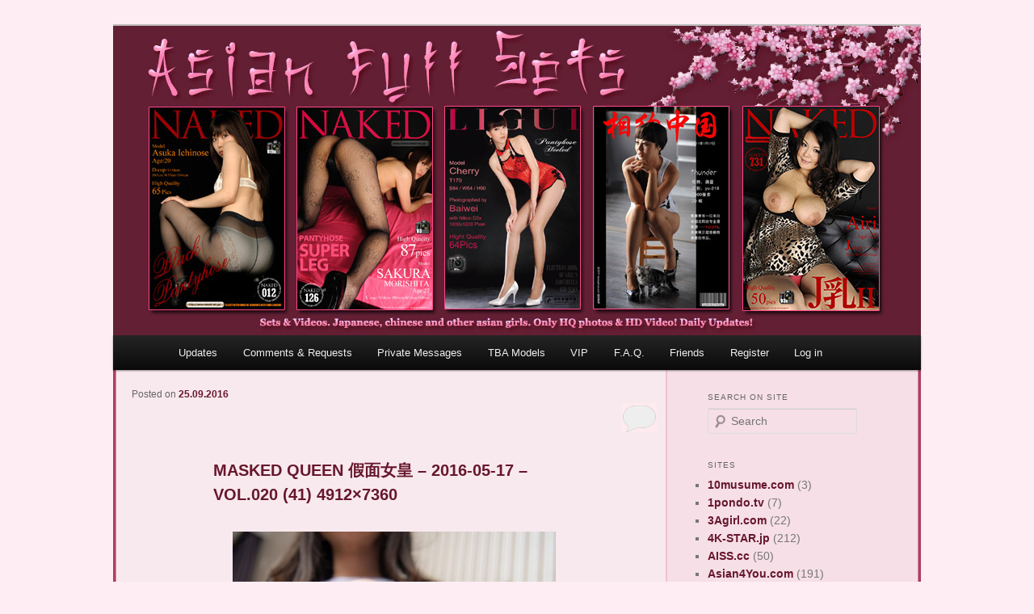

--- FILE ---
content_type: text/html; charset=UTF-8
request_url: https://www.asiansets.com/2016/09/25/masked-queen-%E5%81%87%E9%9D%A2%E5%A5%B3%E7%9A%87-2016-05-17-vol-020-41-4912x7360/
body_size: 14045
content:
<!DOCTYPE html>
<html lang="en-US">
<head>
<meta charset="UTF-8" />
<meta name="viewport" content="width=device-width, initial-scale=1.0" />
<title>
MASKED QUEEN 假面女皇 &#8211; 2016-05-17 &#8211; VOL.020 (41) 4912&#215;7360 | Asian Full Sets	</title>
<link rel="profile" href="https://gmpg.org/xfn/11" />
<link rel="stylesheet" type="text/css" media="all" href="https://www.asiansets.com/wp-content/themes/twentyeleven-child/style.css?ver=20251202" />
<link rel="pingback" href="https://www.asiansets.com/xmlrpc.php">
<meta name='robots' content='max-image-preview:large' />
<link rel="alternate" type="application/rss+xml" title="Asian Full Sets &raquo; Feed" href="https://www.asiansets.com/feed/" />
<link rel="alternate" type="application/rss+xml" title="Asian Full Sets &raquo; Comments Feed" href="https://www.asiansets.com/comments/feed/" />
<link rel="alternate" type="application/rss+xml" title="Asian Full Sets &raquo; MASKED QUEEN 假面女皇 &#8211; 2016-05-17 &#8211; VOL.020 (41) 4912&#215;7360 Comments Feed" href="https://www.asiansets.com/2016/09/25/masked-queen-%e5%81%87%e9%9d%a2%e5%a5%b3%e7%9a%87-2016-05-17-vol-020-41-4912x7360/feed/" />
<link rel="alternate" title="oEmbed (JSON)" type="application/json+oembed" href="https://www.asiansets.com/wp-json/oembed/1.0/embed?url=https%3A%2F%2Fwww.asiansets.com%2F2016%2F09%2F25%2Fmasked-queen-%25e5%2581%2587%25e9%259d%25a2%25e5%25a5%25b3%25e7%259a%2587-2016-05-17-vol-020-41-4912x7360%2F" />
<link rel="alternate" title="oEmbed (XML)" type="text/xml+oembed" href="https://www.asiansets.com/wp-json/oembed/1.0/embed?url=https%3A%2F%2Fwww.asiansets.com%2F2016%2F09%2F25%2Fmasked-queen-%25e5%2581%2587%25e9%259d%25a2%25e5%25a5%25b3%25e7%259a%2587-2016-05-17-vol-020-41-4912x7360%2F&#038;format=xml" />
<style id='wp-img-auto-sizes-contain-inline-css' type='text/css'>
img:is([sizes=auto i],[sizes^="auto," i]){contain-intrinsic-size:3000px 1500px}
/*# sourceURL=wp-img-auto-sizes-contain-inline-css */
</style>
<style id='wp-emoji-styles-inline-css' type='text/css'>

	img.wp-smiley, img.emoji {
		display: inline !important;
		border: none !important;
		box-shadow: none !important;
		height: 1em !important;
		width: 1em !important;
		margin: 0 0.07em !important;
		vertical-align: -0.1em !important;
		background: none !important;
		padding: 0 !important;
	}
/*# sourceURL=wp-emoji-styles-inline-css */
</style>
<style id='wp-block-library-inline-css' type='text/css'>
:root{--wp-block-synced-color:#7a00df;--wp-block-synced-color--rgb:122,0,223;--wp-bound-block-color:var(--wp-block-synced-color);--wp-editor-canvas-background:#ddd;--wp-admin-theme-color:#007cba;--wp-admin-theme-color--rgb:0,124,186;--wp-admin-theme-color-darker-10:#006ba1;--wp-admin-theme-color-darker-10--rgb:0,107,160.5;--wp-admin-theme-color-darker-20:#005a87;--wp-admin-theme-color-darker-20--rgb:0,90,135;--wp-admin-border-width-focus:2px}@media (min-resolution:192dpi){:root{--wp-admin-border-width-focus:1.5px}}.wp-element-button{cursor:pointer}:root .has-very-light-gray-background-color{background-color:#eee}:root .has-very-dark-gray-background-color{background-color:#313131}:root .has-very-light-gray-color{color:#eee}:root .has-very-dark-gray-color{color:#313131}:root .has-vivid-green-cyan-to-vivid-cyan-blue-gradient-background{background:linear-gradient(135deg,#00d084,#0693e3)}:root .has-purple-crush-gradient-background{background:linear-gradient(135deg,#34e2e4,#4721fb 50%,#ab1dfe)}:root .has-hazy-dawn-gradient-background{background:linear-gradient(135deg,#faaca8,#dad0ec)}:root .has-subdued-olive-gradient-background{background:linear-gradient(135deg,#fafae1,#67a671)}:root .has-atomic-cream-gradient-background{background:linear-gradient(135deg,#fdd79a,#004a59)}:root .has-nightshade-gradient-background{background:linear-gradient(135deg,#330968,#31cdcf)}:root .has-midnight-gradient-background{background:linear-gradient(135deg,#020381,#2874fc)}:root{--wp--preset--font-size--normal:16px;--wp--preset--font-size--huge:42px}.has-regular-font-size{font-size:1em}.has-larger-font-size{font-size:2.625em}.has-normal-font-size{font-size:var(--wp--preset--font-size--normal)}.has-huge-font-size{font-size:var(--wp--preset--font-size--huge)}.has-text-align-center{text-align:center}.has-text-align-left{text-align:left}.has-text-align-right{text-align:right}.has-fit-text{white-space:nowrap!important}#end-resizable-editor-section{display:none}.aligncenter{clear:both}.items-justified-left{justify-content:flex-start}.items-justified-center{justify-content:center}.items-justified-right{justify-content:flex-end}.items-justified-space-between{justify-content:space-between}.screen-reader-text{border:0;clip-path:inset(50%);height:1px;margin:-1px;overflow:hidden;padding:0;position:absolute;width:1px;word-wrap:normal!important}.screen-reader-text:focus{background-color:#ddd;clip-path:none;color:#444;display:block;font-size:1em;height:auto;left:5px;line-height:normal;padding:15px 23px 14px;text-decoration:none;top:5px;width:auto;z-index:100000}html :where(.has-border-color){border-style:solid}html :where([style*=border-top-color]){border-top-style:solid}html :where([style*=border-right-color]){border-right-style:solid}html :where([style*=border-bottom-color]){border-bottom-style:solid}html :where([style*=border-left-color]){border-left-style:solid}html :where([style*=border-width]){border-style:solid}html :where([style*=border-top-width]){border-top-style:solid}html :where([style*=border-right-width]){border-right-style:solid}html :where([style*=border-bottom-width]){border-bottom-style:solid}html :where([style*=border-left-width]){border-left-style:solid}html :where(img[class*=wp-image-]){height:auto;max-width:100%}:where(figure){margin:0 0 1em}html :where(.is-position-sticky){--wp-admin--admin-bar--position-offset:var(--wp-admin--admin-bar--height,0px)}@media screen and (max-width:600px){html :where(.is-position-sticky){--wp-admin--admin-bar--position-offset:0px}}

/*# sourceURL=wp-block-library-inline-css */
</style><style id='global-styles-inline-css' type='text/css'>
:root{--wp--preset--aspect-ratio--square: 1;--wp--preset--aspect-ratio--4-3: 4/3;--wp--preset--aspect-ratio--3-4: 3/4;--wp--preset--aspect-ratio--3-2: 3/2;--wp--preset--aspect-ratio--2-3: 2/3;--wp--preset--aspect-ratio--16-9: 16/9;--wp--preset--aspect-ratio--9-16: 9/16;--wp--preset--color--black: #000;--wp--preset--color--cyan-bluish-gray: #abb8c3;--wp--preset--color--white: #fff;--wp--preset--color--pale-pink: #f78da7;--wp--preset--color--vivid-red: #cf2e2e;--wp--preset--color--luminous-vivid-orange: #ff6900;--wp--preset--color--luminous-vivid-amber: #fcb900;--wp--preset--color--light-green-cyan: #7bdcb5;--wp--preset--color--vivid-green-cyan: #00d084;--wp--preset--color--pale-cyan-blue: #8ed1fc;--wp--preset--color--vivid-cyan-blue: #0693e3;--wp--preset--color--vivid-purple: #9b51e0;--wp--preset--color--blue: #1982d1;--wp--preset--color--dark-gray: #373737;--wp--preset--color--medium-gray: #666;--wp--preset--color--light-gray: #e2e2e2;--wp--preset--gradient--vivid-cyan-blue-to-vivid-purple: linear-gradient(135deg,rgb(6,147,227) 0%,rgb(155,81,224) 100%);--wp--preset--gradient--light-green-cyan-to-vivid-green-cyan: linear-gradient(135deg,rgb(122,220,180) 0%,rgb(0,208,130) 100%);--wp--preset--gradient--luminous-vivid-amber-to-luminous-vivid-orange: linear-gradient(135deg,rgb(252,185,0) 0%,rgb(255,105,0) 100%);--wp--preset--gradient--luminous-vivid-orange-to-vivid-red: linear-gradient(135deg,rgb(255,105,0) 0%,rgb(207,46,46) 100%);--wp--preset--gradient--very-light-gray-to-cyan-bluish-gray: linear-gradient(135deg,rgb(238,238,238) 0%,rgb(169,184,195) 100%);--wp--preset--gradient--cool-to-warm-spectrum: linear-gradient(135deg,rgb(74,234,220) 0%,rgb(151,120,209) 20%,rgb(207,42,186) 40%,rgb(238,44,130) 60%,rgb(251,105,98) 80%,rgb(254,248,76) 100%);--wp--preset--gradient--blush-light-purple: linear-gradient(135deg,rgb(255,206,236) 0%,rgb(152,150,240) 100%);--wp--preset--gradient--blush-bordeaux: linear-gradient(135deg,rgb(254,205,165) 0%,rgb(254,45,45) 50%,rgb(107,0,62) 100%);--wp--preset--gradient--luminous-dusk: linear-gradient(135deg,rgb(255,203,112) 0%,rgb(199,81,192) 50%,rgb(65,88,208) 100%);--wp--preset--gradient--pale-ocean: linear-gradient(135deg,rgb(255,245,203) 0%,rgb(182,227,212) 50%,rgb(51,167,181) 100%);--wp--preset--gradient--electric-grass: linear-gradient(135deg,rgb(202,248,128) 0%,rgb(113,206,126) 100%);--wp--preset--gradient--midnight: linear-gradient(135deg,rgb(2,3,129) 0%,rgb(40,116,252) 100%);--wp--preset--font-size--small: 13px;--wp--preset--font-size--medium: 20px;--wp--preset--font-size--large: 36px;--wp--preset--font-size--x-large: 42px;--wp--preset--spacing--20: 0.44rem;--wp--preset--spacing--30: 0.67rem;--wp--preset--spacing--40: 1rem;--wp--preset--spacing--50: 1.5rem;--wp--preset--spacing--60: 2.25rem;--wp--preset--spacing--70: 3.38rem;--wp--preset--spacing--80: 5.06rem;--wp--preset--shadow--natural: 6px 6px 9px rgba(0, 0, 0, 0.2);--wp--preset--shadow--deep: 12px 12px 50px rgba(0, 0, 0, 0.4);--wp--preset--shadow--sharp: 6px 6px 0px rgba(0, 0, 0, 0.2);--wp--preset--shadow--outlined: 6px 6px 0px -3px rgb(255, 255, 255), 6px 6px rgb(0, 0, 0);--wp--preset--shadow--crisp: 6px 6px 0px rgb(0, 0, 0);}:where(.is-layout-flex){gap: 0.5em;}:where(.is-layout-grid){gap: 0.5em;}body .is-layout-flex{display: flex;}.is-layout-flex{flex-wrap: wrap;align-items: center;}.is-layout-flex > :is(*, div){margin: 0;}body .is-layout-grid{display: grid;}.is-layout-grid > :is(*, div){margin: 0;}:where(.wp-block-columns.is-layout-flex){gap: 2em;}:where(.wp-block-columns.is-layout-grid){gap: 2em;}:where(.wp-block-post-template.is-layout-flex){gap: 1.25em;}:where(.wp-block-post-template.is-layout-grid){gap: 1.25em;}.has-black-color{color: var(--wp--preset--color--black) !important;}.has-cyan-bluish-gray-color{color: var(--wp--preset--color--cyan-bluish-gray) !important;}.has-white-color{color: var(--wp--preset--color--white) !important;}.has-pale-pink-color{color: var(--wp--preset--color--pale-pink) !important;}.has-vivid-red-color{color: var(--wp--preset--color--vivid-red) !important;}.has-luminous-vivid-orange-color{color: var(--wp--preset--color--luminous-vivid-orange) !important;}.has-luminous-vivid-amber-color{color: var(--wp--preset--color--luminous-vivid-amber) !important;}.has-light-green-cyan-color{color: var(--wp--preset--color--light-green-cyan) !important;}.has-vivid-green-cyan-color{color: var(--wp--preset--color--vivid-green-cyan) !important;}.has-pale-cyan-blue-color{color: var(--wp--preset--color--pale-cyan-blue) !important;}.has-vivid-cyan-blue-color{color: var(--wp--preset--color--vivid-cyan-blue) !important;}.has-vivid-purple-color{color: var(--wp--preset--color--vivid-purple) !important;}.has-black-background-color{background-color: var(--wp--preset--color--black) !important;}.has-cyan-bluish-gray-background-color{background-color: var(--wp--preset--color--cyan-bluish-gray) !important;}.has-white-background-color{background-color: var(--wp--preset--color--white) !important;}.has-pale-pink-background-color{background-color: var(--wp--preset--color--pale-pink) !important;}.has-vivid-red-background-color{background-color: var(--wp--preset--color--vivid-red) !important;}.has-luminous-vivid-orange-background-color{background-color: var(--wp--preset--color--luminous-vivid-orange) !important;}.has-luminous-vivid-amber-background-color{background-color: var(--wp--preset--color--luminous-vivid-amber) !important;}.has-light-green-cyan-background-color{background-color: var(--wp--preset--color--light-green-cyan) !important;}.has-vivid-green-cyan-background-color{background-color: var(--wp--preset--color--vivid-green-cyan) !important;}.has-pale-cyan-blue-background-color{background-color: var(--wp--preset--color--pale-cyan-blue) !important;}.has-vivid-cyan-blue-background-color{background-color: var(--wp--preset--color--vivid-cyan-blue) !important;}.has-vivid-purple-background-color{background-color: var(--wp--preset--color--vivid-purple) !important;}.has-black-border-color{border-color: var(--wp--preset--color--black) !important;}.has-cyan-bluish-gray-border-color{border-color: var(--wp--preset--color--cyan-bluish-gray) !important;}.has-white-border-color{border-color: var(--wp--preset--color--white) !important;}.has-pale-pink-border-color{border-color: var(--wp--preset--color--pale-pink) !important;}.has-vivid-red-border-color{border-color: var(--wp--preset--color--vivid-red) !important;}.has-luminous-vivid-orange-border-color{border-color: var(--wp--preset--color--luminous-vivid-orange) !important;}.has-luminous-vivid-amber-border-color{border-color: var(--wp--preset--color--luminous-vivid-amber) !important;}.has-light-green-cyan-border-color{border-color: var(--wp--preset--color--light-green-cyan) !important;}.has-vivid-green-cyan-border-color{border-color: var(--wp--preset--color--vivid-green-cyan) !important;}.has-pale-cyan-blue-border-color{border-color: var(--wp--preset--color--pale-cyan-blue) !important;}.has-vivid-cyan-blue-border-color{border-color: var(--wp--preset--color--vivid-cyan-blue) !important;}.has-vivid-purple-border-color{border-color: var(--wp--preset--color--vivid-purple) !important;}.has-vivid-cyan-blue-to-vivid-purple-gradient-background{background: var(--wp--preset--gradient--vivid-cyan-blue-to-vivid-purple) !important;}.has-light-green-cyan-to-vivid-green-cyan-gradient-background{background: var(--wp--preset--gradient--light-green-cyan-to-vivid-green-cyan) !important;}.has-luminous-vivid-amber-to-luminous-vivid-orange-gradient-background{background: var(--wp--preset--gradient--luminous-vivid-amber-to-luminous-vivid-orange) !important;}.has-luminous-vivid-orange-to-vivid-red-gradient-background{background: var(--wp--preset--gradient--luminous-vivid-orange-to-vivid-red) !important;}.has-very-light-gray-to-cyan-bluish-gray-gradient-background{background: var(--wp--preset--gradient--very-light-gray-to-cyan-bluish-gray) !important;}.has-cool-to-warm-spectrum-gradient-background{background: var(--wp--preset--gradient--cool-to-warm-spectrum) !important;}.has-blush-light-purple-gradient-background{background: var(--wp--preset--gradient--blush-light-purple) !important;}.has-blush-bordeaux-gradient-background{background: var(--wp--preset--gradient--blush-bordeaux) !important;}.has-luminous-dusk-gradient-background{background: var(--wp--preset--gradient--luminous-dusk) !important;}.has-pale-ocean-gradient-background{background: var(--wp--preset--gradient--pale-ocean) !important;}.has-electric-grass-gradient-background{background: var(--wp--preset--gradient--electric-grass) !important;}.has-midnight-gradient-background{background: var(--wp--preset--gradient--midnight) !important;}.has-small-font-size{font-size: var(--wp--preset--font-size--small) !important;}.has-medium-font-size{font-size: var(--wp--preset--font-size--medium) !important;}.has-large-font-size{font-size: var(--wp--preset--font-size--large) !important;}.has-x-large-font-size{font-size: var(--wp--preset--font-size--x-large) !important;}
/*# sourceURL=global-styles-inline-css */
</style>

<style id='classic-theme-styles-inline-css' type='text/css'>
/*! This file is auto-generated */
.wp-block-button__link{color:#fff;background-color:#32373c;border-radius:9999px;box-shadow:none;text-decoration:none;padding:calc(.667em + 2px) calc(1.333em + 2px);font-size:1.125em}.wp-block-file__button{background:#32373c;color:#fff;text-decoration:none}
/*# sourceURL=/wp-includes/css/classic-themes.min.css */
</style>
<link rel='stylesheet' id='parent-stylesheet-css' href='https://www.asiansets.com/wp-content/themes/twentyeleven/style.css?ver=6.9' type='text/css' media='all' />
<link rel='stylesheet' id='child-stylesheet-css' href='https://www.asiansets.com/wp-content/themes/twentyeleven-child/style.css?ver=6.9' type='text/css' media='all' />
<link rel='stylesheet' id='twentyeleven-block-style-css' href='https://www.asiansets.com/wp-content/themes/twentyeleven/blocks.css?ver=20240703' type='text/css' media='all' />
<link rel='stylesheet' id='fancybox-css' href='https://www.asiansets.com/wp-content/plugins/easy-fancybox/fancybox/1.5.4/jquery.fancybox.min.css?ver=6.9' type='text/css' media='screen' />
<style id='fancybox-inline-css' type='text/css'>
#fancybox-content{border-color:#ffffff;}#fancybox-title,#fancybox-title-float-main{color:#fff}
/*# sourceURL=fancybox-inline-css */
</style>
<script type="text/javascript" src="https://www.asiansets.com/wp-includes/js/jquery/jquery.min.js?ver=3.7.1" id="jquery-core-js"></script>
<script type="text/javascript" src="https://www.asiansets.com/wp-includes/js/jquery/jquery-migrate.min.js?ver=3.4.1" id="jquery-migrate-js"></script>
<link rel="https://api.w.org/" href="https://www.asiansets.com/wp-json/" /><link rel="alternate" title="JSON" type="application/json" href="https://www.asiansets.com/wp-json/wp/v2/posts/7086" /><link rel="EditURI" type="application/rsd+xml" title="RSD" href="https://www.asiansets.com/xmlrpc.php?rsd" />
<meta name="generator" content="WordPress 6.9" />
<link rel="canonical" href="https://www.asiansets.com/2016/09/25/masked-queen-%e5%81%87%e9%9d%a2%e5%a5%b3%e7%9a%87-2016-05-17-vol-020-41-4912x7360/" />
<link rel='shortlink' href='https://www.asiansets.com/?p=7086' />
    
    <script type="text/javascript">
        var ajaxurl = 'https://www.asiansets.com/wp-admin/admin-ajax.php';
    </script>
	<style>
		/* Link color */
		a,
		#site-title a:focus,
		#site-title a:hover,
		#site-title a:active,
		.entry-title a:hover,
		.entry-title a:focus,
		.entry-title a:active,
		.widget_twentyeleven_ephemera .comments-link a:hover,
		section.recent-posts .other-recent-posts a[rel="bookmark"]:hover,
		section.recent-posts .other-recent-posts .comments-link a:hover,
		.format-image footer.entry-meta a:hover,
		#site-generator a:hover {
			color: #67172d;
		}
		section.recent-posts .other-recent-posts .comments-link a:hover {
			border-color: #67172d;
		}
		article.feature-image.small .entry-summary p a:hover,
		.entry-header .comments-link a:hover,
		.entry-header .comments-link a:focus,
		.entry-header .comments-link a:active,
		.feature-slider a.active {
			background-color: #67172d;
		}
	</style>
			<style type="text/css" id="twentyeleven-header-css">
				#site-title,
		#site-description {
			position: absolute;
			clip-path: inset(50%);
		}
				</style>
		<link rel="icon" href="https://www.asiansets.com/wp-content/uploads/2025/06/cropped-AFS-32x32.jpg" sizes="32x32" />
<link rel="icon" href="https://www.asiansets.com/wp-content/uploads/2025/06/cropped-AFS-192x192.jpg" sizes="192x192" />
<link rel="apple-touch-icon" href="https://www.asiansets.com/wp-content/uploads/2025/06/cropped-AFS-180x180.jpg" />
<meta name="msapplication-TileImage" content="https://www.asiansets.com/wp-content/uploads/2025/06/cropped-AFS-270x270.jpg" />
		<style type="text/css" id="wp-custom-css">
			.only-search{
    display:none;
}

#branding .only-search+#access div {
    padding-right: 0px;
}

body {
    background-color: #feedf3;
}		</style>
		</head>

<body class="wp-singular post-template-default single single-post postid-7086 single-format-standard wp-embed-responsive wp-theme-twentyeleven wp-child-theme-twentyeleven-child single-author singular two-column right-sidebar">
<div class="skip-link"><a class="assistive-text" href="#content">Skip to primary content</a></div><div id="page" class="hfeed">
	<header id="branding">
			<hgroup>
									<h1 id="site-title"><span><a href="https://www.asiansets.com/" rel="home" >Asian Full Sets</a></span></h1>
										<h2 id="site-description">Erotic Sets &amp; Videos. Japanese, chinese and other asian nude girls.  Only HQ photos &amp; HD Video! Daily Updates!</h2>
							</hgroup>

						<a href="https://www.asiansets.com/" rel="home" >
				<img src="https://www.asiansets.com/wp-content/uploads/2017/02/header2.jpg" width="1000" height="383" alt="Asian Full Sets" srcset="https://www.asiansets.com/wp-content/uploads/2017/02/header2.jpg 1000w, https://www.asiansets.com/wp-content/uploads/2017/02/header2-400x153.jpg 400w, https://www.asiansets.com/wp-content/uploads/2017/02/header2-500x192.jpg 500w" sizes="(max-width: 1000px) 100vw, 1000px" decoding="async" fetchpriority="high" />			</a>
			
						<div class="only-search with-image">
					<form method="get" id="searchform" action="https://www.asiansets.com/">
		<label for="s" class="assistive-text">Search</label>
		<input type="text" class="field" name="s" id="s" placeholder="Search" />
		<input type="submit" class="submit" name="submit" id="searchsubmit" value="Search" />
	</form>
			</div>
				
			<nav id="access">
				<h3 class="assistive-text">Main menu</h3>
				<div class="menu-menu-1-container"><ul id="menu-menu-1" class="menu"><li id="menu-item-2303" class="menu-item menu-item-type-custom menu-item-object-custom menu-item-home menu-item-2303"><a href="https://www.asiansets.com/">Updates</a></li>
<li id="menu-item-2304" class="menu-item menu-item-type-post_type menu-item-object-page menu-item-2304"><a href="https://www.asiansets.com/comments-requests/">Comments &#038; Requests</a></li>
<li id="menu-item-2307" class="menu-item menu-item-type-post_type menu-item-object-page menu-item-2307"><a href="https://www.asiansets.com/private-messages/">Private Messages</a></li>
<li id="menu-item-29959" class="menu-item menu-item-type-post_type menu-item-object-page menu-item-29959"><a href="https://www.asiansets.com/tba-theblackalley-models/">TBA Models</a></li>
<li id="menu-item-42967" class="menu-item menu-item-type-custom menu-item-object-custom menu-item-42967"><a href="https://www.asiansets.com/tag/tba-vip/">VIP</a></li>
<li id="menu-item-2305" class="menu-item menu-item-type-post_type menu-item-object-page menu-item-2305"><a href="https://www.asiansets.com/faq/">F.A.Q.</a></li>
<li id="menu-item-2306" class="menu-item menu-item-type-post_type menu-item-object-page menu-item-2306"><a href="https://www.asiansets.com/our-friendly-sites/">Friends</a></li>
<li id="menu-item-2308" class="menu-item menu-item-type-custom menu-item-object-custom menu-item-2308"><a href="https://www.asiansets.com/wp-login.php?action=register">Register</a></li>
<li id="menu-item-2309" class="menu-item menu-item-type-custom menu-item-object-custom menu-item-2309"><a href="https://www.asiansets.com/wp-login.php">Log in</a></li>
</ul></div>			</nav><!-- #access -->
	</header><!-- #branding -->


	<div id="main">

		<div id="primary">
			<div id="content" role="main" style="width: 65%;margin: 0 0 0 23px;float: left;">

			
				
				
					
	<article id="post-7086" class="post-7086 post type-post status-publish format-standard hentry category-masked-queen">
		<header class="entry-header">
						<h1 class="entry-title"><a href="https://www.asiansets.com/2016/09/25/masked-queen-%e5%81%87%e9%9d%a2%e5%a5%b3%e7%9a%87-2016-05-17-vol-020-41-4912x7360/" rel="bookmark">MASKED QUEEN 假面女皇 &#8211; 2016-05-17 &#8211; VOL.020 (41) 4912&#215;7360</a></h1>
			
						<div class="entry-meta">
				<span class="sep">Posted on </span><a href="https://www.asiansets.com/2016/09/25/masked-queen-%e5%81%87%e9%9d%a2%e5%a5%b3%e7%9a%87-2016-05-17-vol-020-41-4912x7360/" title="14:46" rel="bookmark"><time class="entry-date" datetime="2016-09-25T14:46:00+03:00">25.09.2016</time></a><span class="by-author"> <span class="sep"> by </span> <span class="author vcard"><a class="url fn n" href="https://www.asiansets.com/author/admin/" title="View all posts by Admin" rel="author">Admin</a></span></span>			</div><!-- .entry-meta -->
			
						<div class="comments-link">
				<a href="https://www.asiansets.com/2016/09/25/masked-queen-%e5%81%87%e9%9d%a2%e5%a5%b3%e7%9a%87-2016-05-17-vol-020-41-4912x7360/#respond"><span class="leave-reply">Reply</span></a>			</div>
					</header><!-- .entry-header -->

				<div class="entry-content">
			<div></div>
<div align="center"><a href="https://www.asiansets.com/wp-content/uploads/2016/09/cover137.jpg"><img decoding="async" src="https://www.asiansets.com/wp-content/uploads/2016/09/cover137-400x500.jpg" alt="cover" width="400" height="500" wp-image-7087" srcset="https://www.asiansets.com/wp-content/uploads/2016/09/cover137-400x500.jpg 400w, https://www.asiansets.com/wp-content/uploads/2016/09/cover137-240x300.jpg 240w, https://www.asiansets.com/wp-content/uploads/2016/09/cover137.jpg 799w" sizes="(max-width: 400px) 100vw, 400px" /></a></div>
<p><span id="more-7086"></span></p>
<div style="text-align: center"><a href="https://wayshare.cc/n9olefotkqsb/MASKED_QUEEN_-_2016-05-17_VOL.020_(41)_4912x7360.zip.html" target="_blank" rel="noopener noreferrer"><img decoding="async" style="cursor: pointer;width: 150px;height: 57px" src="https://www.asiansets.com/download.gif" alt="Download" border="0" /></a></div>
					</div><!-- .entry-content -->
		
		<footer class="entry-meta">
												<span class="cat-links">
				<span class="entry-utility-prep entry-utility-prep-cat-links">More of</span> <a href="https://www.asiansets.com/category/masked-queen/" rel="category tag">MASKED QUEEN</a>			</span>
															
									<span class="sep"> | </span>
						<span class="comments-link"><a href="https://www.asiansets.com/2016/09/25/masked-queen-%e5%81%87%e9%9d%a2%e5%a5%b3%e7%9a%87-2016-05-17-vol-020-41-4912x7360/#respond"><span class="leave-reply">Leave a reply</span></a></span>
			
					</footer><!-- .entry-meta -->
	</article><!-- #post-7086 -->

				
				
			
            	<div style="margin-top:40px; width:100%;">
		<div style="margin:0 auto;">
				<h3 style='margin-left:6%; margin-bottom:10px;  color: #67172d;'><strong>Realted Posts:</strong></h3>
						
							<div style='float:left; width:140px; overflow: hidden; padding:0 15px; text-align:center; margin-left:3%; border: 1px solid #67172d; border-radius: 15px; margin-bottom: 5px;'>
							<a href='https://www.asiansets.com/2016/09/25/masked-queen-%e5%81%87%e9%9d%a2%e5%a5%b3%e7%9a%87-2016-01-03-vol-004-45-2000x3000/'>
								<img style='height:210px; padding-top:6px;' src='https://www.asiansets.com/wp-content/uploads/2016/09/cover135-334x500.jpg' class='lazyloaded' alt='MASKED QUEEN 假面女皇 &#8211; 2016-01-03 &#8211; VOL.004 (45) 2000&#215;3000' title='MASKED QUEEN 假面女皇 &#8211; 2016-01-03 &#8211; VOL.004 (45) 2000&#215;3000'>
							</a>
							<div class="post-random-title">
								<a href='https://www.asiansets.com/2016/09/25/masked-queen-%e5%81%87%e9%9d%a2%e5%a5%b3%e7%9a%87-2016-01-03-vol-004-45-2000x3000/'><p style='font-size:8px;'><strong>MASKED QUEEN 假面女皇 &#8211;...</strong></p></a>
							</div>
							</div>
						
						
						
							<div style='float:left; width:140px; overflow: hidden; padding:0 15px; text-align:center; margin-left:3%; border: 1px solid #67172d; border-radius: 15px; margin-bottom: 5px;'>
							<a href='https://www.asiansets.com/2017/03/04/masked-queen-%e5%81%87%e9%9d%a2%e5%a5%b3%e7%9a%87-2016-03-06-vol-011-35-2000x3000/'>
								<img style='height:210px; padding-top:6px;' src='https://www.asiansets.com/wp-content/uploads/2017/03/002-334x500.jpg' class='lazyloaded' alt='MASKED QUEEN 假面女皇 &#8211; 2016-03-06 &#8211; VOL.011 (35) 2000&#215;3000' title='MASKED QUEEN 假面女皇 &#8211; 2016-03-06 &#8211; VOL.011 (35) 2000&#215;3000'>
							</a>
							<div class="post-random-title">
								<a href='https://www.asiansets.com/2017/03/04/masked-queen-%e5%81%87%e9%9d%a2%e5%a5%b3%e7%9a%87-2016-03-06-vol-011-35-2000x3000/'><p style='font-size:8px;'><strong>MASKED QUEEN 假面女皇 &#8211;...</strong></p></a>
							</div>
							</div>
						
						
						
							<div style='float:left; width:140px; overflow: hidden; padding:0 15px; text-align:center; margin-left:3%; border: 1px solid #67172d; border-radius: 15px; margin-bottom: 5px;'>
							<a href='https://www.asiansets.com/2017/03/17/masked-queen-%e5%81%87%e9%9d%a2%e5%a5%b3%e7%9a%87-2015-07-05-vol-020-39-1800x2700/'>
								<img style='height:210px; padding-top:6px;' src='https://www.asiansets.com/wp-content/uploads/2017/03/351-140x210.jpg' class='lazyloaded' alt='MASKED QUEEN 假面女皇 &#8211; 2015-07-05 &#8211; VOL.020 (39) 1800&#215;2700' title='MASKED QUEEN 假面女皇 &#8211; 2015-07-05 &#8211; VOL.020 (39) 1800&#215;2700'>
							</a>
							<div class="post-random-title">
								<a href='https://www.asiansets.com/2017/03/17/masked-queen-%e5%81%87%e9%9d%a2%e5%a5%b3%e7%9a%87-2015-07-05-vol-020-39-1800x2700/'><p style='font-size:8px;'><strong>MASKED QUEEN 假面女皇 &#8211;...</strong></p></a>
							</div>
							</div>
						
						
						
							<div style='float:left; width:140px; overflow: hidden; padding:0 15px; text-align:center; margin-left:3%; border: 1px solid #67172d; border-radius: 15px; margin-bottom: 5px;'>
							<a href='https://www.asiansets.com/2017/03/17/masked-queen-%e5%81%87%e9%9d%a2%e5%a5%b3%e7%9a%87-2015-05-17-vol-017-35-1800x2700/'>
								<img style='height:210px; padding-top:6px;' src='https://www.asiansets.com/wp-content/uploads/2017/03/31-140x210.jpg' class='lazyloaded' alt='MASKED QUEEN 假面女皇 &#8211; 2015-05-17 &#8211; VOL.017 (35) 1800&#215;2700' title='MASKED QUEEN 假面女皇 &#8211; 2015-05-17 &#8211; VOL.017 (35) 1800&#215;2700'>
							</a>
							<div class="post-random-title">
								<a href='https://www.asiansets.com/2017/03/17/masked-queen-%e5%81%87%e9%9d%a2%e5%a5%b3%e7%9a%87-2015-05-17-vol-017-35-1800x2700/'><p style='font-size:8px;'><strong>MASKED QUEEN 假面女皇 &#8211;...</strong></p></a>
							</div>
							</div>
						
						
						
							<div style='float:left; width:140px; overflow: hidden; padding:0 15px; text-align:center; margin-left:3%; border: 1px solid #67172d; border-radius: 15px; margin-bottom: 5px;'>
							<a href='https://www.asiansets.com/2017/03/04/masked-queen-%e5%81%87%e9%9d%a2%e5%a5%b3%e7%9a%87-2016-04-10-vol-015-48-2000x3000/'>
								<img style='height:210px; padding-top:6px;' src='https://www.asiansets.com/wp-content/uploads/2017/03/006-334x500.jpg' class='lazyloaded' alt='MASKED QUEEN 假面女皇 &#8211; 2016-04-10 &#8211; VOL.015 (48) 2000&#215;3000' title='MASKED QUEEN 假面女皇 &#8211; 2016-04-10 &#8211; VOL.015 (48) 2000&#215;3000'>
							</a>
							<div class="post-random-title">
								<a href='https://www.asiansets.com/2017/03/04/masked-queen-%e5%81%87%e9%9d%a2%e5%a5%b3%e7%9a%87-2016-04-10-vol-015-48-2000x3000/'><p style='font-size:8px;'><strong>MASKED QUEEN 假面女皇 &#8211;...</strong></p></a>
							</div>
							</div>
						
						
						
							<div style='float:left; width:140px; overflow: hidden; padding:0 15px; text-align:center; margin-left:3%; border: 1px solid #67172d; border-radius: 15px; margin-bottom: 5px;'>
							<a href='https://www.asiansets.com/2017/03/17/masked-queen-%e5%81%87%e9%9d%a2%e5%a5%b3%e7%9a%87-2015-03-23-vol-010-29-1800x2700/'>
								<img style='height:210px; padding-top:6px;' src='https://www.asiansets.com/wp-content/uploads/2017/03/181-140x210.jpg' class='lazyloaded' alt='MASKED QUEEN 假面女皇 &#8211; 2015-03-23 &#8211; VOL.010 (29) 1800&#215;2700' title='MASKED QUEEN 假面女皇 &#8211; 2015-03-23 &#8211; VOL.010 (29) 1800&#215;2700'>
							</a>
							<div class="post-random-title">
								<a href='https://www.asiansets.com/2017/03/17/masked-queen-%e5%81%87%e9%9d%a2%e5%a5%b3%e7%9a%87-2015-03-23-vol-010-29-1800x2700/'><p style='font-size:8px;'><strong>MASKED QUEEN 假面女皇 &#8211;...</strong></p></a>
							</div>
							</div>
						
												</div>
	</div>
		<div style="float: inherit;margin-top: 30px;width: 100%;">
		<div id="comments">
	
	
	
		<div id="respond" class="comment-respond">
		<h3 id="reply-title" class="comment-reply-title">Leave a Reply <small><a rel="nofollow" id="cancel-comment-reply-link" href="/2016/09/25/masked-queen-%E5%81%87%E9%9D%A2%E5%A5%B3%E7%9A%87-2016-05-17-vol-020-41-4912x7360/#respond" style="display:none;">Cancel reply</a></small></h3><p class="must-log-in">You must be <a href="https://www.asiansets.com/wp-login.php?redirect_to=https%3A%2F%2Fwww.asiansets.com%2F2016%2F09%2F25%2Fmasked-queen-%25e5%2581%2587%25e9%259d%25a2%25e5%25a5%25b3%25e7%259a%2587-2016-05-17-vol-020-41-4912x7360%2F">logged in</a> to post a comment.</p>	</div><!-- #respond -->
	
</div><!-- #comments -->
	</div>
			</div><!-- #content -->
					<div id="secondary" class="widget-area" role="complementary">
			<aside id="search-2" class="widget widget_search"><h3 class="widget-title">Search on site</h3>	<form method="get" id="searchform" action="https://www.asiansets.com/">
		<label for="s" class="assistive-text">Search</label>
		<input type="text" class="field" name="s" id="s" placeholder="Search" />
		<input type="submit" class="submit" name="submit" id="searchsubmit" value="Search" />
	</form>
</aside><aside id="categories-2" class="widget widget_categories"><h3 class="widget-title">Sites</h3>
			<ul>
					<li class="cat-item cat-item-46"><a href="https://www.asiansets.com/category/10musume-com/">10musume.com</a> (3)
</li>
	<li class="cat-item cat-item-37"><a href="https://www.asiansets.com/category/1pondo-tv/">1pondo.tv</a> (7)
</li>
	<li class="cat-item cat-item-26"><a href="https://www.asiansets.com/category/3agirl-com/">3Agirl.com</a> (22)
</li>
	<li class="cat-item cat-item-15"><a href="https://www.asiansets.com/category/4k-star-jp/">4K-STAR.jp</a> (212)
</li>
	<li class="cat-item cat-item-29"><a href="https://www.asiansets.com/category/aiss-cc/">AISS.cc</a> (50)
</li>
	<li class="cat-item cat-item-303"><a href="https://www.asiansets.com/category/asian4you-com/">Asian4You.com</a> (191)
</li>
	<li class="cat-item cat-item-34"><a href="https://www.asiansets.com/category/bololi-com/">BoLoli.com</a> (11)
</li>
	<li class="cat-item cat-item-33"><a href="https://www.asiansets.com/category/caribbeancom/">Caribbeancom</a> (12)
</li>
	<li class="cat-item cat-item-294"><a href="https://www.asiansets.com/category/cospuri-com/">Cospuri.com</a> (14)
</li>
	<li class="cat-item cat-item-31"><a href="https://www.asiansets.com/category/ddy-pantyhose/">DDY Pantyhose</a> (26)
</li>
	<li class="cat-item cat-item-47"><a href="https://www.asiansets.com/category/digi-gra-net/">Digi-Gra.net</a> (3)
</li>
	<li class="cat-item cat-item-21"><a href="https://www.asiansets.com/category/girlsdelta-com/">GirlsDelta.com</a> (8)
</li>
	<li class="cat-item cat-item-45"><a href="https://www.asiansets.com/category/girlt-com/">Girlt.com</a> (116)
</li>
	<li class="cat-item cat-item-56"><a href="https://www.asiansets.com/category/graphis-ne-jp/">Graphis.ne.jp</a> (5)
</li>
	<li class="cat-item cat-item-48"><a href="https://www.asiansets.com/category/drazazh/">GRAVURE</a> (187)
</li>
	<li class="cat-item cat-item-17"><a href="https://www.asiansets.com/category/heyzo-com/">Heyzo.com</a> (10)
</li>
	<li class="cat-item cat-item-52"><a href="https://www.asiansets.com/category/iasian4u-com/">iAsian4U.com</a> (1,586)
</li>
	<li class="cat-item cat-item-39"><a href="https://www.asiansets.com/category/ishow/">IShow</a> (48)
</li>
	<li class="cat-item cat-item-40"><a href="https://www.asiansets.com/category/kelagirls-com/">KeLaGirls.com</a> (12)
</li>
	<li class="cat-item cat-item-35"><a href="https://www.asiansets.com/category/kimoe/">Kimoe</a> (4)
</li>
	<li class="cat-item cat-item-32"><a href="https://www.asiansets.com/category/legbaby-cn/">Legbaby.cn</a> (1)
</li>
	<li class="cat-item cat-item-19"><a href="https://www.asiansets.com/category/legsjapan-com/">LegsJapan.com</a> (784)
</li>
	<li class="cat-item cat-item-7"><a href="https://www.asiansets.com/category/ligui-com/">Ligui.com</a> (465)
</li>
	<li class="cat-item cat-item-6"><a href="https://www.asiansets.com/category/litu100-com/">Litu100.com</a> (402)
</li>
	<li class="cat-item cat-item-44"><a href="https://www.asiansets.com/category/maidqueenz/">MaidQueenZ</a> (6)
</li>
	<li class="cat-item cat-item-24"><a href="https://www.asiansets.com/category/makemodel-net/">MakeModel.net</a> (207)
</li>
	<li class="cat-item cat-item-30"><a href="https://www.asiansets.com/category/masked-queen/">MASKED QUEEN</a> (49)
</li>
	<li class="cat-item cat-item-13"><a href="https://www.asiansets.com/category/met-art-com/">Met-Art.com</a> (33)
</li>
	<li class="cat-item cat-item-4"><a href="https://www.asiansets.com/category/metcn-com/">MetCN.com</a> (262)
</li>
	<li class="cat-item cat-item-53"><a href="https://www.asiansets.com/category/missleg-cc/">MissLeg.cc</a> (2)
</li>
	<li class="cat-item cat-item-363"><a href="https://www.asiansets.com/category/mslass/">MSLASS</a> (4)
</li>
	<li class="cat-item cat-item-3"><a href="https://www.asiansets.com/category/naked-art-jp/">Naked-Art.jp</a> (900)
</li>
	<li class="cat-item cat-item-5"><a href="https://www.asiansets.com/category/nakedby-com/">NakedBy.com</a> (4)
</li>
	<li class="cat-item cat-item-23"><a href="https://www.asiansets.com/category/pacificgirls-com/">PacificGirls.com</a> (764)
</li>
	<li class="cat-item cat-item-38"><a href="https://www.asiansets.com/category/pansidon-com/">Pansidon.com</a> (7)
</li>
	<li class="cat-item cat-item-143"><a href="https://www.asiansets.com/category/partycat/">PartyCat</a> (2)
</li>
	<li class="cat-item cat-item-36"><a href="https://www.asiansets.com/category/qingdouke-com/">QingDouKe.com</a> (116)
</li>
	<li class="cat-item cat-item-28"><a href="https://www.asiansets.com/category/rosi/">ROSI写真</a> (21)
</li>
	<li class="cat-item cat-item-2"><a href="https://www.asiansets.com/category/rq-star-jp/">RQ-Star.jp</a> (209)
</li>
	<li class="cat-item cat-item-43"><a href="https://www.asiansets.com/category/sinvlang-com/">SINVLANG.com</a> (1)
</li>
	<li class="cat-item cat-item-54"><a href="https://www.asiansets.com/category/slady-cc/">SLady.cc</a> (14)
</li>
	<li class="cat-item cat-item-42"><a href="https://www.asiansets.com/category/spermmania-com/">SpermMania.com</a> (24)
</li>
	<li class="cat-item cat-item-10"><a href="https://www.asiansets.com/category/syukou-club-com/">Syukou-Club.com</a> (4)
</li>
	<li class="cat-item cat-item-25"><a href="https://www.asiansets.com/category/tgod-cn/">TGOD.cn</a> (22)
</li>
	<li class="cat-item cat-item-8"><a href="https://www.asiansets.com/category/theblackalley/">TheBlackAlley.com</a> (6,351)
</li>
	<li class="cat-item cat-item-27"><a href="https://www.asiansets.com/category/toutiaogirls-com/">TouTiaoGirls.com</a> (706)
</li>
	<li class="cat-item cat-item-22"><a href="https://www.asiansets.com/category/ugirls-com/">Ugirls.com</a> (12)
</li>
	<li class="cat-item cat-item-49"><a href="https://www.asiansets.com/category/uralesbian-com/">UraLesbian.com</a> (460)
</li>
	<li class="cat-item cat-item-347"><a href="https://www.asiansets.com/category/various/">VARIOUS</a> (116)
</li>
	<li class="cat-item cat-item-16"><a href="https://www.asiansets.com/category/xiuren-com/">XiuRen.com</a> (8,854)
<ul class='children'>
	<li class="cat-item cat-item-321"><a href="https://www.asiansets.com/category/xiuren-com/bololi/">BoLoLi 波萝社</a> (106)
</li>
	<li class="cat-item cat-item-247"><a href="https://www.asiansets.com/category/xiuren-com/candy%e7%b3%96%e6%9e%9c%e7%94%bb%e6%8a%a5/">Candy糖果画报</a> (85)
</li>
	<li class="cat-item cat-item-246"><a href="https://www.asiansets.com/category/xiuren-com/dkgirl-%e5%be%a1%e5%a5%b3%e9%83%8e/">DKGirl 御女郎</a> (119)
</li>
	<li class="cat-item cat-item-242"><a href="https://www.asiansets.com/category/xiuren-com/feilin-%e5%97%b2%e5%9b%a1%e5%9b%a1/">FeiLin 嗲囡囡</a> (96)
</li>
	<li class="cat-item cat-item-190"><a href="https://www.asiansets.com/category/xiuren-com/huayang-%e8%8a%b1%e6%bc%beshow/">HuaYang 花漾Show</a> (647)
</li>
	<li class="cat-item cat-item-249"><a href="https://www.asiansets.com/category/xiuren-com/huayan%e8%8a%b1%e3%81%ae%e9%a2%9c/">HuaYan花の颜</a> (76)
</li>
	<li class="cat-item cat-item-243"><a href="https://www.asiansets.com/category/xiuren-com/imiss-%e7%88%b1%e8%9c%9c%e7%a4%be/">IMiss 爱蜜社</a> (194)
</li>
	<li class="cat-item cat-item-250"><a href="https://www.asiansets.com/category/xiuren-com/leyuan-%e6%98%9f%e4%b9%90%e5%9b%ad/">LeYuan 星乐园</a> (49)
</li>
	<li class="cat-item cat-item-245"><a href="https://www.asiansets.com/category/xiuren-com/mfstar-%e6%a8%a1%e8%8c%83%e5%ad%a6%e9%99%a2/">MFStar 模范学院</a> (103)
</li>
	<li class="cat-item cat-item-244"><a href="https://www.asiansets.com/category/xiuren-com/micat-%e7%8c%ab%e8%90%8c%e6%a6%9c/">MiCat 猫萌榜</a> (36)
</li>
	<li class="cat-item cat-item-234"><a href="https://www.asiansets.com/category/xiuren-com/miitao-%e8%9c%9c%e6%a1%83%e7%a4%be/">MiiTao 蜜桃社</a> (149)
</li>
	<li class="cat-item cat-item-233"><a href="https://www.asiansets.com/category/xiuren-com/mintye-%e8%96%84%e8%8d%b7%e5%8f%b6/">MintYe 薄荷叶</a> (5)
</li>
	<li class="cat-item cat-item-241"><a href="https://www.asiansets.com/category/xiuren-com/mistar-%e9%ad%85%e5%a6%8d%e7%a4%be/">MiStar 魅妍社</a> (329)
</li>
	<li class="cat-item cat-item-248"><a href="https://www.asiansets.com/category/xiuren-com/mtmeng%e6%a8%a1%e7%89%b9%e8%81%94%e7%9b%9f/">MTMeng模特联盟</a> (3)
</li>
	<li class="cat-item cat-item-237"><a href="https://www.asiansets.com/category/xiuren-com/mygirl-%e7%be%8e%e5%aa%9b%e9%a6%86%e6%96%b0%e7%89%b9%e5%88%8a/">MyGirl 美媛馆</a> (62)
</li>
	<li class="cat-item cat-item-238"><a href="https://www.asiansets.com/category/xiuren-com/ruisg-%e7%91%9e%e4%b8%9d%e9%a6%86/">RuiSG 瑞丝馆</a> (52)
</li>
	<li class="cat-item cat-item-253"><a href="https://www.asiansets.com/category/xiuren-com/taste/">Taste 顽味生活</a> (30)
</li>
	<li class="cat-item cat-item-320"><a href="https://www.asiansets.com/category/xiuren-com/tukmo/">Tukmo 兔几盟</a> (15)
</li>
	<li class="cat-item cat-item-254"><a href="https://www.asiansets.com/category/xiuren-com/uxing/">UXing 优星馆</a> (59)
</li>
	<li class="cat-item cat-item-251"><a href="https://www.asiansets.com/category/xiuren-com/wings-%e5%bd%b1%e7%a7%81%e8%8d%9f/">WingS 影私荟</a> (22)
</li>
	<li class="cat-item cat-item-236"><a href="https://www.asiansets.com/category/xiuren-com/xiaoyu-%e7%94%bb%e8%af%ad%e7%95%8c/">XiaoYu 画语界</a> (630)
</li>
	<li class="cat-item cat-item-240"><a href="https://www.asiansets.com/category/xiuren-com/xingyan-%e6%98%9f%e9%a2%9c%e7%a4%be/">XingYan 星颜社</a> (429)
</li>
	<li class="cat-item cat-item-232"><a href="https://www.asiansets.com/category/xiuren-com/xiuren-%e7%a7%80%e4%ba%ba%e7%bd%91/">XiuRen 秀人网</a> (4,844)
</li>
	<li class="cat-item cat-item-239"><a href="https://www.asiansets.com/category/xiuren-com/youmi-%e5%b0%a4%e8%9c%9c%e8%8d%9f/">YouMi 尤蜜荟</a> (539)
</li>
	<li class="cat-item cat-item-235"><a href="https://www.asiansets.com/category/xiuren-com/youwu-%e5%b0%a4%e7%89%a9%e9%a6%86/">YouWu 尤物馆</a> (174)
</li>
</ul>
</li>
	<li class="cat-item cat-item-57"><a href="https://www.asiansets.com/category/yannvshen-cc/">YanNvShen.cc</a> (9)
</li>
	<li class="cat-item cat-item-50"><a href="https://www.asiansets.com/category/zhongguotuimo/">ZhongGuoTuiMo</a> (63)
</li>
			</ul>

			</aside><aside id="archives-2" class="widget widget_archive"><h3 class="widget-title">Archives</h3>		<label class="screen-reader-text" for="archives-dropdown-2">Archives</label>
		<select id="archives-dropdown-2" name="archive-dropdown">
			
			<option value="">Select Month</option>
				<option value='https://www.asiansets.com/2026/01/'> January 2026 &nbsp;(101)</option>
	<option value='https://www.asiansets.com/2025/12/'> December 2025 &nbsp;(113)</option>
	<option value='https://www.asiansets.com/2025/11/'> November 2025 &nbsp;(47)</option>
	<option value='https://www.asiansets.com/2025/10/'> October 2025 &nbsp;(367)</option>
	<option value='https://www.asiansets.com/2025/09/'> September 2025 &nbsp;(140)</option>
	<option value='https://www.asiansets.com/2025/08/'> August 2025 &nbsp;(199)</option>
	<option value='https://www.asiansets.com/2025/07/'> July 2025 &nbsp;(547)</option>
	<option value='https://www.asiansets.com/2025/06/'> June 2025 &nbsp;(217)</option>
	<option value='https://www.asiansets.com/2025/05/'> May 2025 &nbsp;(282)</option>
	<option value='https://www.asiansets.com/2025/04/'> April 2025 &nbsp;(188)</option>
	<option value='https://www.asiansets.com/2025/03/'> March 2025 &nbsp;(219)</option>
	<option value='https://www.asiansets.com/2025/02/'> February 2025 &nbsp;(193)</option>
	<option value='https://www.asiansets.com/2025/01/'> January 2025 &nbsp;(260)</option>
	<option value='https://www.asiansets.com/2024/12/'> December 2024 &nbsp;(209)</option>
	<option value='https://www.asiansets.com/2024/11/'> November 2024 &nbsp;(286)</option>
	<option value='https://www.asiansets.com/2024/10/'> October 2024 &nbsp;(102)</option>
	<option value='https://www.asiansets.com/2024/09/'> September 2024 &nbsp;(168)</option>
	<option value='https://www.asiansets.com/2024/08/'> August 2024 &nbsp;(465)</option>
	<option value='https://www.asiansets.com/2024/07/'> July 2024 &nbsp;(62)</option>
	<option value='https://www.asiansets.com/2024/06/'> June 2024 &nbsp;(113)</option>
	<option value='https://www.asiansets.com/2024/05/'> May 2024 &nbsp;(157)</option>
	<option value='https://www.asiansets.com/2024/04/'> April 2024 &nbsp;(304)</option>
	<option value='https://www.asiansets.com/2024/03/'> March 2024 &nbsp;(193)</option>
	<option value='https://www.asiansets.com/2024/02/'> February 2024 &nbsp;(304)</option>
	<option value='https://www.asiansets.com/2024/01/'> January 2024 &nbsp;(5)</option>
	<option value='https://www.asiansets.com/2023/12/'> December 2023 &nbsp;(107)</option>
	<option value='https://www.asiansets.com/2023/11/'> November 2023 &nbsp;(358)</option>
	<option value='https://www.asiansets.com/2023/10/'> October 2023 &nbsp;(158)</option>
	<option value='https://www.asiansets.com/2023/09/'> September 2023 &nbsp;(99)</option>
	<option value='https://www.asiansets.com/2023/08/'> August 2023 &nbsp;(130)</option>
	<option value='https://www.asiansets.com/2023/07/'> July 2023 &nbsp;(196)</option>
	<option value='https://www.asiansets.com/2023/06/'> June 2023 &nbsp;(273)</option>
	<option value='https://www.asiansets.com/2023/05/'> May 2023 &nbsp;(367)</option>
	<option value='https://www.asiansets.com/2023/04/'> April 2023 &nbsp;(290)</option>
	<option value='https://www.asiansets.com/2023/03/'> March 2023 &nbsp;(311)</option>
	<option value='https://www.asiansets.com/2023/02/'> February 2023 &nbsp;(479)</option>
	<option value='https://www.asiansets.com/2023/01/'> January 2023 &nbsp;(357)</option>
	<option value='https://www.asiansets.com/2022/12/'> December 2022 &nbsp;(263)</option>
	<option value='https://www.asiansets.com/2022/11/'> November 2022 &nbsp;(434)</option>
	<option value='https://www.asiansets.com/2022/10/'> October 2022 &nbsp;(548)</option>
	<option value='https://www.asiansets.com/2022/09/'> September 2022 &nbsp;(223)</option>
	<option value='https://www.asiansets.com/2022/08/'> August 2022 &nbsp;(89)</option>
	<option value='https://www.asiansets.com/2022/07/'> July 2022 &nbsp;(298)</option>
	<option value='https://www.asiansets.com/2022/06/'> June 2022 &nbsp;(228)</option>
	<option value='https://www.asiansets.com/2022/05/'> May 2022 &nbsp;(241)</option>
	<option value='https://www.asiansets.com/2022/04/'> April 2022 &nbsp;(449)</option>
	<option value='https://www.asiansets.com/2022/03/'> March 2022 &nbsp;(246)</option>
	<option value='https://www.asiansets.com/2022/02/'> February 2022 &nbsp;(113)</option>
	<option value='https://www.asiansets.com/2022/01/'> January 2022 &nbsp;(464)</option>
	<option value='https://www.asiansets.com/2021/12/'> December 2021 &nbsp;(380)</option>
	<option value='https://www.asiansets.com/2021/11/'> November 2021 &nbsp;(317)</option>
	<option value='https://www.asiansets.com/2021/10/'> October 2021 &nbsp;(166)</option>
	<option value='https://www.asiansets.com/2021/09/'> September 2021 &nbsp;(202)</option>
	<option value='https://www.asiansets.com/2021/08/'> August 2021 &nbsp;(54)</option>
	<option value='https://www.asiansets.com/2021/07/'> July 2021 &nbsp;(272)</option>
	<option value='https://www.asiansets.com/2021/06/'> June 2021 &nbsp;(79)</option>
	<option value='https://www.asiansets.com/2021/05/'> May 2021 &nbsp;(41)</option>
	<option value='https://www.asiansets.com/2021/04/'> April 2021 &nbsp;(103)</option>
	<option value='https://www.asiansets.com/2021/03/'> March 2021 &nbsp;(72)</option>
	<option value='https://www.asiansets.com/2021/02/'> February 2021 &nbsp;(225)</option>
	<option value='https://www.asiansets.com/2021/01/'> January 2021 &nbsp;(246)</option>
	<option value='https://www.asiansets.com/2020/12/'> December 2020 &nbsp;(275)</option>
	<option value='https://www.asiansets.com/2020/11/'> November 2020 &nbsp;(142)</option>
	<option value='https://www.asiansets.com/2020/10/'> October 2020 &nbsp;(100)</option>
	<option value='https://www.asiansets.com/2020/08/'> August 2020 &nbsp;(82)</option>
	<option value='https://www.asiansets.com/2020/07/'> July 2020 &nbsp;(90)</option>
	<option value='https://www.asiansets.com/2020/06/'> June 2020 &nbsp;(162)</option>
	<option value='https://www.asiansets.com/2020/05/'> May 2020 &nbsp;(179)</option>
	<option value='https://www.asiansets.com/2020/04/'> April 2020 &nbsp;(48)</option>
	<option value='https://www.asiansets.com/2020/03/'> March 2020 &nbsp;(36)</option>
	<option value='https://www.asiansets.com/2020/02/'> February 2020 &nbsp;(46)</option>
	<option value='https://www.asiansets.com/2020/01/'> January 2020 &nbsp;(207)</option>
	<option value='https://www.asiansets.com/2019/12/'> December 2019 &nbsp;(70)</option>
	<option value='https://www.asiansets.com/2019/11/'> November 2019 &nbsp;(150)</option>
	<option value='https://www.asiansets.com/2019/10/'> October 2019 &nbsp;(109)</option>
	<option value='https://www.asiansets.com/2019/09/'> September 2019 &nbsp;(150)</option>
	<option value='https://www.asiansets.com/2019/08/'> August 2019 &nbsp;(114)</option>
	<option value='https://www.asiansets.com/2019/07/'> July 2019 &nbsp;(44)</option>
	<option value='https://www.asiansets.com/2019/06/'> June 2019 &nbsp;(14)</option>
	<option value='https://www.asiansets.com/2019/05/'> May 2019 &nbsp;(69)</option>
	<option value='https://www.asiansets.com/2019/04/'> April 2019 &nbsp;(109)</option>
	<option value='https://www.asiansets.com/2019/03/'> March 2019 &nbsp;(62)</option>
	<option value='https://www.asiansets.com/2019/02/'> February 2019 &nbsp;(173)</option>
	<option value='https://www.asiansets.com/2019/01/'> January 2019 &nbsp;(116)</option>
	<option value='https://www.asiansets.com/2018/12/'> December 2018 &nbsp;(49)</option>
	<option value='https://www.asiansets.com/2018/11/'> November 2018 &nbsp;(85)</option>
	<option value='https://www.asiansets.com/2018/10/'> October 2018 &nbsp;(48)</option>
	<option value='https://www.asiansets.com/2018/09/'> September 2018 &nbsp;(42)</option>
	<option value='https://www.asiansets.com/2018/08/'> August 2018 &nbsp;(21)</option>
	<option value='https://www.asiansets.com/2018/07/'> July 2018 &nbsp;(156)</option>
	<option value='https://www.asiansets.com/2018/06/'> June 2018 &nbsp;(193)</option>
	<option value='https://www.asiansets.com/2018/05/'> May 2018 &nbsp;(69)</option>
	<option value='https://www.asiansets.com/2018/04/'> April 2018 &nbsp;(172)</option>
	<option value='https://www.asiansets.com/2018/03/'> March 2018 &nbsp;(188)</option>
	<option value='https://www.asiansets.com/2018/02/'> February 2018 &nbsp;(94)</option>
	<option value='https://www.asiansets.com/2018/01/'> January 2018 &nbsp;(207)</option>
	<option value='https://www.asiansets.com/2017/12/'> December 2017 &nbsp;(347)</option>
	<option value='https://www.asiansets.com/2017/11/'> November 2017 &nbsp;(314)</option>
	<option value='https://www.asiansets.com/2017/10/'> October 2017 &nbsp;(224)</option>
	<option value='https://www.asiansets.com/2017/09/'> September 2017 &nbsp;(436)</option>
	<option value='https://www.asiansets.com/2017/08/'> August 2017 &nbsp;(295)</option>
	<option value='https://www.asiansets.com/2017/07/'> July 2017 &nbsp;(92)</option>
	<option value='https://www.asiansets.com/2017/06/'> June 2017 &nbsp;(296)</option>
	<option value='https://www.asiansets.com/2017/05/'> May 2017 &nbsp;(203)</option>
	<option value='https://www.asiansets.com/2017/04/'> April 2017 &nbsp;(103)</option>
	<option value='https://www.asiansets.com/2017/03/'> March 2017 &nbsp;(115)</option>
	<option value='https://www.asiansets.com/2017/02/'> February 2017 &nbsp;(222)</option>
	<option value='https://www.asiansets.com/2017/01/'> January 2017 &nbsp;(52)</option>
	<option value='https://www.asiansets.com/2016/12/'> December 2016 &nbsp;(83)</option>
	<option value='https://www.asiansets.com/2016/11/'> November 2016 &nbsp;(206)</option>
	<option value='https://www.asiansets.com/2016/10/'> October 2016 &nbsp;(657)</option>
	<option value='https://www.asiansets.com/2016/09/'> September 2016 &nbsp;(464)</option>
	<option value='https://www.asiansets.com/2016/08/'> August 2016 &nbsp;(184)</option>
	<option value='https://www.asiansets.com/2016/07/'> July 2016 &nbsp;(370)</option>
	<option value='https://www.asiansets.com/2016/06/'> June 2016 &nbsp;(154)</option>
	<option value='https://www.asiansets.com/2016/05/'> May 2016 &nbsp;(51)</option>
	<option value='https://www.asiansets.com/2016/01/'> January 2016 &nbsp;(66)</option>
	<option value='https://www.asiansets.com/2015/08/'> August 2015 &nbsp;(1)</option>
	<option value='https://www.asiansets.com/2015/07/'> July 2015 &nbsp;(58)</option>
	<option value='https://www.asiansets.com/2015/06/'> June 2015 &nbsp;(38)</option>
	<option value='https://www.asiansets.com/2015/04/'> April 2015 &nbsp;(22)</option>
	<option value='https://www.asiansets.com/2015/03/'> March 2015 &nbsp;(36)</option>
	<option value='https://www.asiansets.com/2013/08/'> August 2013 &nbsp;(21)</option>
	<option value='https://www.asiansets.com/2013/07/'> July 2013 &nbsp;(18)</option>
	<option value='https://www.asiansets.com/2013/03/'> March 2013 &nbsp;(14)</option>
	<option value='https://www.asiansets.com/2012/03/'> March 2012 &nbsp;(7)</option>
	<option value='https://www.asiansets.com/2012/02/'> February 2012 &nbsp;(31)</option>
	<option value='https://www.asiansets.com/2011/10/'> October 2011 &nbsp;(2)</option>
	<option value='https://www.asiansets.com/2011/09/'> September 2011 &nbsp;(12)</option>
	<option value='https://www.asiansets.com/2011/08/'> August 2011 &nbsp;(40)</option>
	<option value='https://www.asiansets.com/2011/06/'> June 2011 &nbsp;(21)</option>
	<option value='https://www.asiansets.com/2011/05/'> May 2011 &nbsp;(3)</option>
	<option value='https://www.asiansets.com/2011/04/'> April 2011 &nbsp;(80)</option>
	<option value='https://www.asiansets.com/2010/11/'> November 2010 &nbsp;(18)</option>
	<option value='https://www.asiansets.com/2010/10/'> October 2010 &nbsp;(6)</option>
	<option value='https://www.asiansets.com/2010/09/'> September 2010 &nbsp;(1)</option>
	<option value='https://www.asiansets.com/2010/07/'> July 2010 &nbsp;(3)</option>
	<option value='https://www.asiansets.com/2010/06/'> June 2010 &nbsp;(23)</option>
	<option value='https://www.asiansets.com/2010/05/'> May 2010 &nbsp;(21)</option>

		</select>

			<script type="text/javascript">
/* <![CDATA[ */

( ( dropdownId ) => {
	const dropdown = document.getElementById( dropdownId );
	function onSelectChange() {
		setTimeout( () => {
			if ( 'escape' === dropdown.dataset.lastkey ) {
				return;
			}
			if ( dropdown.value ) {
				document.location.href = dropdown.value;
			}
		}, 250 );
	}
	function onKeyUp( event ) {
		if ( 'Escape' === event.key ) {
			dropdown.dataset.lastkey = 'escape';
		} else {
			delete dropdown.dataset.lastkey;
		}
	}
	function onClick() {
		delete dropdown.dataset.lastkey;
	}
	dropdown.addEventListener( 'keyup', onKeyUp );
	dropdown.addEventListener( 'click', onClick );
	dropdown.addEventListener( 'change', onSelectChange );
})( "archives-dropdown-2" );

//# sourceURL=WP_Widget_Archives%3A%3Awidget
/* ]]> */
</script>
</aside>		</div><!-- #secondary .widget-area -->
		</div><!-- #primary -->



	</div><!-- #main -->

	<footer id="colophon" role="contentinfo">

			

			<div id="site-generator">
								
				<b>AsianSets.com | 2010 - 2026</b>			</div>
			<div style="margin-left: 50px;margin-top: -70px;position: absolute;">
			<!--LiveInternet counter--><script type="text/javascript">
document.write('<a href="//www.liveinternet.ru/click" '+
'target="_blank"><img src="//counter.yadro.ru/hit?t39.6;r'+
escape(document.referrer)+((typeof(screen)=='undefined')?'':
';s'+screen.width+'*'+screen.height+'*'+(screen.colorDepth?
screen.colorDepth:screen.pixelDepth))+';u'+escape(document.URL)+
';h'+escape(document.title.substring(0,150))+';'+Math.random()+
'" alt="" title="LiveInternet" '+
'border="0" width="31" height="31"><\/a>')
</script><!--/LiveInternet-->


	</footer><!-- #colophon -->
</div><!-- #page -->

<script type="speculationrules">
{"prefetch":[{"source":"document","where":{"and":[{"href_matches":"/*"},{"not":{"href_matches":["/wp-*.php","/wp-admin/*","/wp-content/uploads/*","/wp-content/*","/wp-content/plugins/*","/wp-content/themes/twentyeleven-child/*","/wp-content/themes/twentyeleven/*","/*\\?(.+)"]}},{"not":{"selector_matches":"a[rel~=\"nofollow\"]"}},{"not":{"selector_matches":".no-prefetch, .no-prefetch a"}}]},"eagerness":"conservative"}]}
</script>
<script type="text/javascript" src="https://www.asiansets.com/wp-includes/js/comment-reply.min.js?ver=6.9" id="comment-reply-js" async="async" data-wp-strategy="async" fetchpriority="low"></script>
<script type="text/javascript" src="https://www.asiansets.com/wp-content/themes/twentyeleven-child/js/scripts.js?ver=6.1.1" id="child-scripts-js"></script>
<script type="text/javascript" src="https://www.asiansets.com/wp-content/plugins/easy-fancybox/vendor/purify.min.js?ver=6.9" id="fancybox-purify-js"></script>
<script type="text/javascript" id="jquery-fancybox-js-extra">
/* <![CDATA[ */
var efb_i18n = {"close":"Close","next":"Next","prev":"Previous","startSlideshow":"Start slideshow","toggleSize":"Toggle size"};
//# sourceURL=jquery-fancybox-js-extra
/* ]]> */
</script>
<script type="text/javascript" src="https://www.asiansets.com/wp-content/plugins/easy-fancybox/fancybox/1.5.4/jquery.fancybox.min.js?ver=6.9" id="jquery-fancybox-js"></script>
<script type="text/javascript" id="jquery-fancybox-js-after">
/* <![CDATA[ */
var fb_timeout, fb_opts={'autoScale':true,'showCloseButton':true,'width':560,'height':340,'margin':20,'pixelRatio':'false','padding':10,'centerOnScroll':false,'enableEscapeButton':true,'speedIn':300,'speedOut':300,'overlayShow':true,'hideOnOverlayClick':true,'overlayColor':'#000','overlayOpacity':0.6,'minViewportWidth':320,'minVpHeight':320,'disableCoreLightbox':'true','enableBlockControls':'true','fancybox_openBlockControls':'true' };
if(typeof easy_fancybox_handler==='undefined'){
var easy_fancybox_handler=function(){
jQuery([".nolightbox","a.wp-block-fileesc_html__button","a.pin-it-button","a[href*='pinterest.com\/pin\/create']","a[href*='facebook.com\/share']","a[href*='twitter.com\/share']"].join(',')).addClass('nofancybox');
jQuery('a.fancybox-close').on('click',function(e){e.preventDefault();jQuery.fancybox.close()});
/* IMG */
						var unlinkedImageBlocks=jQuery(".wp-block-image > img:not(.nofancybox,figure.nofancybox>img)");
						unlinkedImageBlocks.wrap(function() {
							var href = jQuery( this ).attr( "src" );
							return "<a href='" + href + "'></a>";
						});
var fb_IMG_select=jQuery('a[href*=".jpg" i]:not(.nofancybox,li.nofancybox>a,figure.nofancybox>a),area[href*=".jpg" i]:not(.nofancybox),a[href*=".png" i]:not(.nofancybox,li.nofancybox>a,figure.nofancybox>a),area[href*=".png" i]:not(.nofancybox),a[href*=".webp" i]:not(.nofancybox,li.nofancybox>a,figure.nofancybox>a),area[href*=".webp" i]:not(.nofancybox),a[href*=".gif" i]:not(.nofancybox,li.nofancybox>a,figure.nofancybox>a),area[href*=".gif" i]:not(.nofancybox),a[href*=".jpeg" i]:not(.nofancybox,li.nofancybox>a,figure.nofancybox>a),area[href*=".jpeg" i]:not(.nofancybox)');
fb_IMG_select.addClass('fancybox image');
var fb_IMG_sections=jQuery('.gallery,.wp-block-gallery,.tiled-gallery,.wp-block-jetpack-tiled-gallery,.ngg-galleryoverview,.ngg-imagebrowser,.nextgen_pro_blog_gallery,.nextgen_pro_film,.nextgen_pro_horizontal_filmstrip,.ngg-pro-masonry-wrapper,.ngg-pro-mosaic-container,.nextgen_pro_sidescroll,.nextgen_pro_slideshow,.nextgen_pro_thumbnail_grid,.tiled-gallery');
fb_IMG_sections.each(function(){jQuery(this).find(fb_IMG_select).attr('rel','gallery-'+fb_IMG_sections.index(this));});
jQuery('a.fancybox,area.fancybox,.fancybox>a').each(function(){jQuery(this).fancybox(jQuery.extend(true,{},fb_opts,{'transition':'elastic','transitionIn':'elastic','transitionOut':'elastic','opacity':false,'hideOnContentClick':true,'titleShow':true,'titlePosition':'over','titleFromAlt':true,'showNavArrows':true,'enableKeyboardNav':true,'cyclic':true,'mouseWheel':'true','changeSpeed':250,'changeFade':300}))});
};};
jQuery(easy_fancybox_handler);jQuery(document).on('post-load',easy_fancybox_handler);

//# sourceURL=jquery-fancybox-js-after
/* ]]> */
</script>
<script type="text/javascript" src="https://www.asiansets.com/wp-content/plugins/easy-fancybox/vendor/jquery.easing.min.js?ver=1.4.1" id="jquery-easing-js"></script>
<script type="text/javascript" src="https://www.asiansets.com/wp-content/plugins/easy-fancybox/vendor/jquery.mousewheel.min.js?ver=3.1.13" id="jquery-mousewheel-js"></script>
<script id="wp-emoji-settings" type="application/json">
{"baseUrl":"https://s.w.org/images/core/emoji/17.0.2/72x72/","ext":".png","svgUrl":"https://s.w.org/images/core/emoji/17.0.2/svg/","svgExt":".svg","source":{"concatemoji":"https://www.asiansets.com/wp-includes/js/wp-emoji-release.min.js?ver=6.9"}}
</script>
<script type="module">
/* <![CDATA[ */
/*! This file is auto-generated */
const a=JSON.parse(document.getElementById("wp-emoji-settings").textContent),o=(window._wpemojiSettings=a,"wpEmojiSettingsSupports"),s=["flag","emoji"];function i(e){try{var t={supportTests:e,timestamp:(new Date).valueOf()};sessionStorage.setItem(o,JSON.stringify(t))}catch(e){}}function c(e,t,n){e.clearRect(0,0,e.canvas.width,e.canvas.height),e.fillText(t,0,0);t=new Uint32Array(e.getImageData(0,0,e.canvas.width,e.canvas.height).data);e.clearRect(0,0,e.canvas.width,e.canvas.height),e.fillText(n,0,0);const a=new Uint32Array(e.getImageData(0,0,e.canvas.width,e.canvas.height).data);return t.every((e,t)=>e===a[t])}function p(e,t){e.clearRect(0,0,e.canvas.width,e.canvas.height),e.fillText(t,0,0);var n=e.getImageData(16,16,1,1);for(let e=0;e<n.data.length;e++)if(0!==n.data[e])return!1;return!0}function u(e,t,n,a){switch(t){case"flag":return n(e,"\ud83c\udff3\ufe0f\u200d\u26a7\ufe0f","\ud83c\udff3\ufe0f\u200b\u26a7\ufe0f")?!1:!n(e,"\ud83c\udde8\ud83c\uddf6","\ud83c\udde8\u200b\ud83c\uddf6")&&!n(e,"\ud83c\udff4\udb40\udc67\udb40\udc62\udb40\udc65\udb40\udc6e\udb40\udc67\udb40\udc7f","\ud83c\udff4\u200b\udb40\udc67\u200b\udb40\udc62\u200b\udb40\udc65\u200b\udb40\udc6e\u200b\udb40\udc67\u200b\udb40\udc7f");case"emoji":return!a(e,"\ud83e\u1fac8")}return!1}function f(e,t,n,a){let r;const o=(r="undefined"!=typeof WorkerGlobalScope&&self instanceof WorkerGlobalScope?new OffscreenCanvas(300,150):document.createElement("canvas")).getContext("2d",{willReadFrequently:!0}),s=(o.textBaseline="top",o.font="600 32px Arial",{});return e.forEach(e=>{s[e]=t(o,e,n,a)}),s}function r(e){var t=document.createElement("script");t.src=e,t.defer=!0,document.head.appendChild(t)}a.supports={everything:!0,everythingExceptFlag:!0},new Promise(t=>{let n=function(){try{var e=JSON.parse(sessionStorage.getItem(o));if("object"==typeof e&&"number"==typeof e.timestamp&&(new Date).valueOf()<e.timestamp+604800&&"object"==typeof e.supportTests)return e.supportTests}catch(e){}return null}();if(!n){if("undefined"!=typeof Worker&&"undefined"!=typeof OffscreenCanvas&&"undefined"!=typeof URL&&URL.createObjectURL&&"undefined"!=typeof Blob)try{var e="postMessage("+f.toString()+"("+[JSON.stringify(s),u.toString(),c.toString(),p.toString()].join(",")+"));",a=new Blob([e],{type:"text/javascript"});const r=new Worker(URL.createObjectURL(a),{name:"wpTestEmojiSupports"});return void(r.onmessage=e=>{i(n=e.data),r.terminate(),t(n)})}catch(e){}i(n=f(s,u,c,p))}t(n)}).then(e=>{for(const n in e)a.supports[n]=e[n],a.supports.everything=a.supports.everything&&a.supports[n],"flag"!==n&&(a.supports.everythingExceptFlag=a.supports.everythingExceptFlag&&a.supports[n]);var t;a.supports.everythingExceptFlag=a.supports.everythingExceptFlag&&!a.supports.flag,a.supports.everything||((t=a.source||{}).concatemoji?r(t.concatemoji):t.wpemoji&&t.twemoji&&(r(t.twemoji),r(t.wpemoji)))});
//# sourceURL=https://www.asiansets.com/wp-includes/js/wp-emoji-loader.min.js
/* ]]> */
</script>
<a href="#" class="topbutton"><span>&nbsp;</span></a>
<script defer src="https://static.cloudflareinsights.com/beacon.min.js/vcd15cbe7772f49c399c6a5babf22c1241717689176015" integrity="sha512-ZpsOmlRQV6y907TI0dKBHq9Md29nnaEIPlkf84rnaERnq6zvWvPUqr2ft8M1aS28oN72PdrCzSjY4U6VaAw1EQ==" data-cf-beacon='{"version":"2024.11.0","token":"053d78fa5b8549d88577129b7deca1a0","r":1,"server_timing":{"name":{"cfCacheStatus":true,"cfEdge":true,"cfExtPri":true,"cfL4":true,"cfOrigin":true,"cfSpeedBrain":true},"location_startswith":null}}' crossorigin="anonymous"></script>
</body>
</html><!--
Performance optimized by Redis Object Cache. Learn more: https://wprediscache.com

Retrieved 1757 objects (279 KB) from Redis using PhpRedis (v6.0.2).
-->
